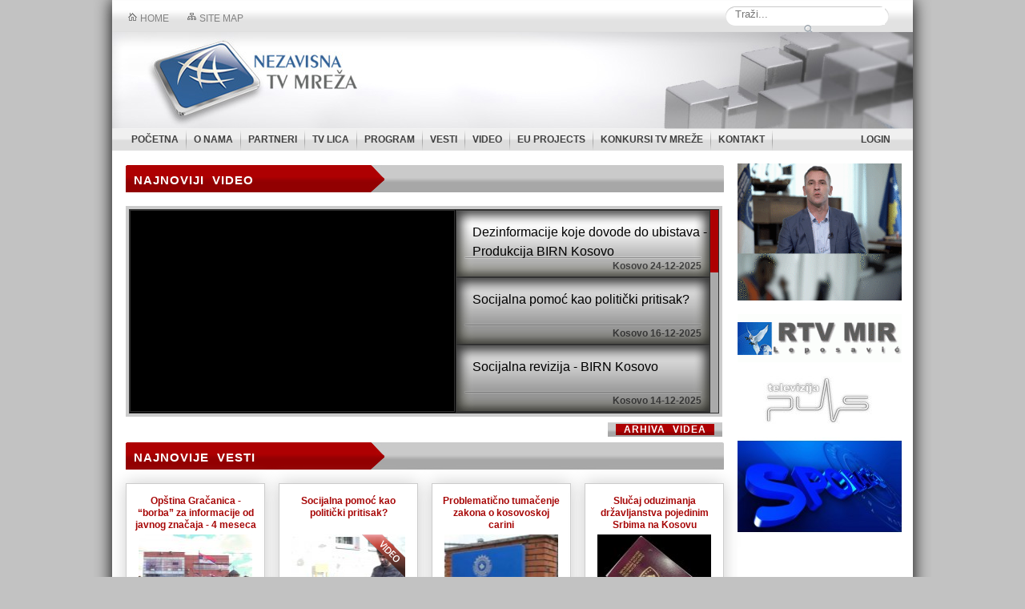

--- FILE ---
content_type: text/html; charset=UTF-8
request_url: https://tvmreza.tv/pocetna
body_size: 31687
content:
<!DOCTYPE html PUBLIC "-//W3C//DTD XHTML 1.0 Transitional//EN" "https://www.w3.org/TR/xhtml1/DTD/xhtml1-transitional.dtd">
<html xmlns="https://www.w3.org/1999/xhtml">
<head>
<meta https-equiv="Content-Type" content="text/html; charset=UTF-8" />
<title>TV Mreza  | POČETNA</title>
<meta name="description" content="Zvani&amp;#269;an sajt TV Mreze." />
<meta name="keywords" content="TV Mreza" />
<meta name="robots" content="index, follow" />


<!--[if lte IE 7]>
  <script type="text/javascript">
    window.location = "https://www.tvmreza.tv/IE.html";
  </script>
<![endif]-->  


<!-- <link rel="shortcut icon" href="favicon.ico"> -->

<!-- jQuery (required) -->
	<script src="https://tvmreza.tv/js/jquery.min.js"></script>
<!-- paginate-->
        <link rel="stylesheet" type="text/css" href="https://tvmreza.tv/js/paginate/css/style.css" media="screen"/>
<!-- end paginate -->

<!-- LIGHTBOX --> 

        <link rel="stylesheet" href="https://tvmreza.tv/css/colorbox.css" />
		<!--<script src="https://ajax.googleapis.com/ajax/libs/jquery/1.7.1/jquery.min.js"></script>-->
		<script src="https://tvmreza.tv/js/jquery.colorbox.js"></script>
        <script type="text/javascript">
			jQuery(document).ready(function($)
{
				//Examples of how to assign the ColorBox event to elements
				$(".group1").colorbox({rel:'group1'});
			});
		</script>

<link rel="stylesheet" href="https://tvmreza.tv/css/blueprint/stil.css" type="text/css" media="screen, projection">
<link rel="stylesheet" href="https://tvmreza.tv/css/blueprint/screen.css" type="text/css" media="screen, projection"> 
<!--[if lt IE 8]>
  <link rel="stylesheet" href="css/blueprint/ie.css" type="text/css" media="screen, projection"> 
  <![endif]-->
  
<link href="https://tvmreza.tv/css/css_menu.css" rel="stylesheet" type="text/css" />
<!--goog analytics -->
<!--goog analytics -->
<!--goog analytics -->
<!--goog analytics -->


<!-- DC Showcase Slider CSS -->

<link rel="stylesheet" href="/homeslider/showcase2.css" />

 

<!-- DC Javascript Library -->

<script type="text/javascript" src="/homeslider/jquery.min.js"></script> <!-- jQuery Library (do not call twice on same page) -->

 

<!-- DC Showcase Slider JS -->

<script type="text/javascript" src="/homeslider/jquery.aw-showcase.js"></script>

 

<!-- DC Showcase Slider Settings -->

<script type="text/javascript">



jQuery(document).ready(function($)

{

    $("#showcase").awShowcase(

    {

        content_width:          399, // width of slider

        content_height:         253, // height of slider

        fit_to_parent:          false,

        auto:                   false, // auto play slider on load

        interval:               3000, // interval between slides (3000 = 3 seconds)

        continuous:             true,

        loading:                true,

        tooltip_width:          200, // tooltip width

        tooltip_icon_width:     32,

        tooltip_icon_height:    32,

        tooltip_offsetx:        18,

        tooltip_offsety:        0,

        arrows:                 false, // show side left/right arrow buttons

        buttons:                true, // show pagination bullets below slider

        btn_numbers:            true, // make pagination bullets numbers instead (e.g. 1,2,3,4,5)

        keybord_keys:           false, // enable keyboard keys (left/right)

        mousetrace:             false, /* Trace x and y coordinates for the mouse */

        pauseonover:            true, // pause slide on hover

        stoponclick:            true,

        transition:             'vslide', /* hslide/vslide/fade */

        transition_delay:       300,

        transition_speed:       500,

        show_caption:           'onhover', /* onload/onhover/show */

        thumbnails:             true, // show thumbnails

        thumbnails_position:    'outside-last', /* outside-last/outside-first/inside-last/inside-first */

        thumbnails_direction:   'vertical', /* vertical/horizontal */

        thumbnails_slidex:      3, /* 0 = auto / 1 = slide one thumbnail / 2 = slide two thumbnails / etc. */

        dynamic_height:         false, /* For dynamic height to work in webkit you need to set the width and height of images in the source. Usually works to only set the dimension of the first slide in the showcase. */

        speed_change:           true, /* Set to true to prevent users from swithing more then one slide at once. */

        viewline:               false /* If set to true content_width, thumbnails, transition and dynamic_height will be disabled. As for dynamic height you need to set the width and height of images in the source. */

    });

});

 

</script>



<link href="https://tvmreza.tv/js/video-js.css" rel="stylesheet">

<script src="https://tvmreza.tv/js/video.js"></script> 













</head>


<body>
<script type="text/javascript">

  var _gaq = _gaq || [];
  _gaq.push(['_setAccount', 'UA-37752748-1']);
  _gaq.push(['_trackPageview']);

  (function() {
    var ga = document.createElement('script'); ga.type = 'text/javascript'; ga.async = true;
    ga.src = ('https:' == document.location.protocol ? 'https://ssl' : 'http://www') + '.google-analytics.com/ga.js';
    var s = document.getElementsByTagName('script')[0]; s.parentNode.insertBefore(ga, s);
  })();

</script>
<div class="Str">
  <div class="linijaH">
  <div class="HSM">
  	<a href="/"><img src="https://tvmreza.tv/images/assets/Home.png" width="12" height="12"> Home</a>
  	<a href="/mapa.php"><img src="http://tvmreza.tv/images/assets/SiteMap.png" width="12" height="12"> Site map</a> 
   </div>
  <!--HSM--> 
   
   <div class="pretraga">
        <table width="183" cellpadding="0px" cellspacing="0px" bgcolor="#FFFFFF">
        <tr>
            <td width="158" style="border-style:none;">
            <div style="background: none no-repeat left top; padding: 0px; height: 22px; width: 210;">
            <form action="https://tvmreza.tv/search.php" method="get" name="form">
              <input placeholder="Traži..." value="" name="q" type="text" size="22" maxlength="50" style="border:none;"/>
              <input type="submit" value="" style="border-style: none; background: url('http://tvmreza.tv/images/assets/Lupa.png') no-repeat; width: 14px; height: 22px;">
            </form> 
            </div>
            </td>
        </tr>
        </table>
   </div>
  </div> <!--Vrh-->
  <div class="Header">
  <!-- menu -->
<div class="Glavni Meni">
<ul><li class="btn2_1"><a href="https://tvmreza.tv/pocetna" title="POČETNA" >POČETNA<!--[if gte IE 7]><!--></a><!--<![endif]-->
<!--[if lte IE 6]><table><tr><td><![endif]--><ul></ul><!--[if lte IE 6]></td></tr></table></a><![endif]--></li><li class="btn2_2"><a href="#" title="O NAMA" >O NAMA<!--[if gte IE 7]><!--></a><!--<![endif]-->
<!--[if lte IE 6]><table><tr><td><![endif]--><ul><li><a href="https://tvmreza.tv/strana/o_nama/partnerstvo" title="Partnerstvo">Partnerstvo</a></li><li><a href="https://tvmreza.tv/strana/o_nama/vizija_i_misija" title="Vizija i misija">Vizija i misija</a></li><li><a href="https://tvmreza.tv/strana/o_nama/pokrivenost" title="Pokrivenost">Pokrivenost</a></li></ul><!--[if lte IE 6]></td></tr></table></a><![endif]--></li><li class="btn2_3"><a href="#" title="PARTNERI" >PARTNERI<!--[if gte IE 7]><!--></a><!--<![endif]-->
<!--[if lte IE 6]><table><tr><td><![endif]--><ul><li><a href="https://tvmreza.tv/strana/partneri/tv_mir" title="TV Mir">TV Mir</a></li><li><a href="https://tvmreza.tv/strana/partneri/tv_most" title="TV Most">TV Most</a></li><li><a href="https://tvmreza.tv/strana/partneri/tv_puls" title="TV Puls">TV Puls</a></li><li><a href="https://tvmreza.tv/strana/partneri/tv_herc" title="TV Herc">TV Herc</a></li><li><a href="https://tvmreza.tv/strana/partneri/new_press_production" title="New Press Production">New Press Production</a></li></ul><!--[if lte IE 6]></td></tr></table></a><![endif]--></li><li class="btn2_4"><a href="https://tvmreza.tv/strana/tv_lica" title="TV LICA" >TV LICA<!--[if gte IE 7]><!--></a><!--<![endif]-->
<!--[if lte IE 6]><table><tr><td><![endif]--><ul></ul><!--[if lte IE 6]></td></tr></table></a><![endif]--></li><li class="btn2_5"><a href="#" title="PROGRAM" >PROGRAM<!--[if gte IE 7]><!--></a><!--<![endif]-->
<!--[if lte IE 6]><table><tr><td><![endif]--><ul><li><a href="https://tvmreza.tv/strana/program/tv_mreza_promo_film" title="TV Mreža promo film">TV Mreža promo film</a></li><li><a href="https://tvmreza.tv/strana/program/kosnet_info" title="KoSNet INFO">KoSNet INFO</a></li><li><a href="https://tvmreza.tv/strana/program/slobodno_srpski_talk_show" title="Slobodno srpski Talk Show">Slobodno srpski Talk Show</a></li><li><a href="https://tvmreza.tv/strana/program/agrar" title="Agrar">Agrar</a></li><li><a href="https://tvmreza.tv/strana/program/koreni" title="Koreni">Koreni</a></li></ul><!--[if lte IE 6]></td></tr></table></a><![endif]--></li><li class="btn2_6"><a href="https://tvmreza.tv/strana/vesti" title="VESTI" >VESTI<!--[if gte IE 7]><!--></a><!--<![endif]-->
<!--[if lte IE 6]><table><tr><td><![endif]--><ul></ul><!--[if lte IE 6]></td></tr></table></a><![endif]--></li><li class="btn2_7"><a href="https://tvmreza.tv/strana/video" title="VIDEO" >VIDEO<!--[if gte IE 7]><!--></a><!--<![endif]-->
<!--[if lte IE 6]><table><tr><td><![endif]--><ul></ul><!--[if lte IE 6]></td></tr></table></a><![endif]--></li><li class="btn2_8"><a href="https://tvmreza.tv/strana/eu_projects" title="EU PROJECTS" >EU PROJECTS<!--[if gte IE 7]><!--></a><!--<![endif]-->
<!--[if lte IE 6]><table><tr><td><![endif]--><ul></ul><!--[if lte IE 6]></td></tr></table></a><![endif]--></li><li class="btn2_9"><a href="https://tvmreza.tv/strana/konkursi_tv_mreze" title="KONKURSI TV MREŽE" >KONKURSI TV MREŽE<!--[if gte IE 7]><!--></a><!--<![endif]-->
<!--[if lte IE 6]><table><tr><td><![endif]--><ul></ul><!--[if lte IE 6]></td></tr></table></a><![endif]--></li><li class="btn2_10"><a href="#" title="KONTAKT" >KONTAKT<!--[if gte IE 7]><!--></a><!--<![endif]-->
<!--[if lte IE 6]><table><tr><td><![endif]--><ul><li><a href="https://tvmreza.tv/strana/kontakt/tv_mreza" title="TV Mreža">TV Mreža</a></li><li><a href="https://tvmreza.tv/strana/kontakt/tv_mir" title="TV Mir">TV Mir</a></li><li><a href="https://tvmreza.tv/strana/kontakt/tv_most" title="TV Most">TV Most</a></li><li><a href="https://tvmreza.tv/strana/kontakt/tv_puls" title="TV Puls">TV Puls</a></li><li><a href="https://tvmreza.tv/strana/kontakt/tv_herc" title="TV Herc">TV Herc</a></li><li><a href="https://tvmreza.tv/strana/kontakt/new_press_production" title="New Press Production">New Press Production</a></li></ul><!--[if lte IE 6]></td></tr></table></a><![endif]--></li><li style="float:right;background:none" class="btn2_9"><a href="https://www.tvmreza.tv/psend/" title="LOGIN">LOGIN<!--[if gte IE 7]><!--></a><!--<![endif]--><!--[if lte IE 6]><table><tr><td><![endif]--><ul></ul><!--[if lte IE 6]></td></tr></table></a><![endif]--></li></div>
<!-- end menu -->
  </div>  <!--KRAJ HEADER--> <!--Header-->
  
   <div class="sredina">
  
    <div class="levo">
	  <div class="naslov">NAJNOVIJI VIDEO</div> <!--naslov*-->
          
		  <div class="NajnovijiVideo">		<link rel="stylesheet" type="text/css" media="all" href="../js/scroll/demoStyles.css" />
		<link rel="stylesheet" type="text/css" media="all" href="../js/scroll/jScrollPane.css" />
		<script type="text/javascript" src="../js/scroll/jquery-1.2.6.min.js"></script>
		<script type="text/javascript" src="../js/scroll/jquery.mousewheel.js"></script>
		<script type="text/javascript" src="../js/scroll/jScrollPane.js"></script>
		<script type="text/javascript">
			
			$(function()
			{
				// this initialises the demo scollpanes on the page.
				$('#pane1').jScrollPane();
			});
			
		</script>
<div style="background-color: #ccc; padding: 4px"><div id="showcase" class="showcase">
        <div class="showcase-slide">
            <div class="showcase-content" style="border: solid 1px #313131"><iframe frameborder="0" title="Najnovije vesti TV Mreža" type="text/html" height="250" width="400" src="https://www.youtube.com/embed/nj5qC7BJYmg?&rel=0&theme=light&showinfo=0&wmode=transparent&modestbranding=1&hd=1&autohide=1&origin=https://tvmreza.com"></iframe>
            </div>
 
            <div class="showcase-thumbnail">
                <img src="homeslider/btn.png">
                <div class="showcase-thumbnail-caption">Dezinformacije koje dovode do ubistava - Produkcija BIRN Kosovo</div>
				<div class="showcase-thumbnail-caption2">Kosovo 24-12-2025</div>
                <div class="showcase-thumbnail-cover"></div>
            </div>
        </div> 
		
        <div class="showcase-slide">
            <div class="showcase-content" style="border: solid 1px #313131"><iframe frameborder="0" title="Najnovije vesti TV Mreža" type="text/html" height="250" width="400" src="https://www.youtube.com/embed/23pao76BUZk?&rel=0&theme=light&showinfo=0&wmode=transparent&modestbranding=1&hd=1&autohide=1&origin=https://tvmreza.com"></iframe>
            </div>
 
            <div class="showcase-thumbnail">
                <img src="homeslider/btn.png">
                <div class="showcase-thumbnail-caption">Socijalna pomoć kao politički pritisak?</div>
				<div class="showcase-thumbnail-caption2">Kosovo 16-12-2025</div>
                <div class="showcase-thumbnail-cover"></div>
            </div>
        </div> 
		
        <div class="showcase-slide">
            <div class="showcase-content" style="border: solid 1px #313131"><iframe frameborder="0" title="Najnovije vesti TV Mreža" type="text/html" height="250" width="400" src="https://www.youtube.com/embed/2VzwQy0U4Tw?&rel=0&theme=light&showinfo=0&wmode=transparent&modestbranding=1&hd=1&autohide=1&origin=https://tvmreza.com"></iframe>
            </div>
 
            <div class="showcase-thumbnail">
                <img src="homeslider/btn.png">
                <div class="showcase-thumbnail-caption">Socijalna revizija - BIRN Kosovo</div>
				<div class="showcase-thumbnail-caption2">Kosovo 14-12-2025</div>
                <div class="showcase-thumbnail-cover"></div>
            </div>
        </div> 
		
        <div class="showcase-slide">
            <div class="showcase-content" style="border: solid 1px #313131"><iframe frameborder="0" title="Najnovije vesti TV Mreža" type="text/html" height="250" width="400" src="https://www.youtube.com/embed/e7GVZuD6pqY?&rel=0&theme=light&showinfo=0&wmode=transparent&modestbranding=1&hd=1&autohide=1&origin=https://tvmreza.com"></iframe>
            </div>
 
            <div class="showcase-thumbnail">
                <img src="homeslider/btn.png">
                <div class="showcase-thumbnail-caption">Dezinformacije i izbori - BIRN KallxoPernime</div>
				<div class="showcase-thumbnail-caption2">Kosovo 30-11-2025</div>
                <div class="showcase-thumbnail-cover"></div>
            </div>
        </div> 
		
        <div class="showcase-slide">
            <div class="showcase-content" style="border: solid 1px #313131"><iframe frameborder="0" title="Najnovije vesti TV Mreža" type="text/html" height="250" width="400" src="https://www.youtube.com/embed/Mypjg8Uobvs?&rel=0&theme=light&showinfo=0&wmode=transparent&modestbranding=1&hd=1&autohide=1&origin=https://tvmreza.com"></iframe>
            </div>
 
            <div class="showcase-thumbnail">
                <img src="homeslider/btn.png">
                <div class="showcase-thumbnail-caption">Slabljenje kosovske ekonomije dezinformacijama</div>
				<div class="showcase-thumbnail-caption2">Kosovo 17-11-2025</div>
                <div class="showcase-thumbnail-cover"></div>
            </div>
        </div> 
		
        <div class="showcase-slide">
            <div class="showcase-content" style="border: solid 1px #313131"><iframe frameborder="0" title="Najnovije vesti TV Mreža" type="text/html" height="250" width="400" src="https://www.youtube.com/embed/EBc7qG-4GdU?&rel=0&theme=light&showinfo=0&wmode=transparent&modestbranding=1&hd=1&autohide=1&origin=https://tvmreza.com"></iframe>
            </div>
 
            <div class="showcase-thumbnail">
                <img src="homeslider/btn.png">
                <div class="showcase-thumbnail-caption">Vodovod u Gračanici - Milioni utrošeni, nula odgovornosti</div>
				<div class="showcase-thumbnail-caption2">Kosovo 29-09-2025</div>
                <div class="showcase-thumbnail-cover"></div>
            </div>
        </div> 
		
        <div class="showcase-slide">
            <div class="showcase-content" style="border: solid 1px #313131"><iframe frameborder="0" title="Najnovije vesti TV Mreža" type="text/html" height="250" width="400" src="https://www.youtube.com/embed/PtLcRtzQYMg?&rel=0&theme=light&showinfo=0&wmode=transparent&modestbranding=1&hd=1&autohide=1&origin=https://tvmreza.com"></iframe>
            </div>
 
            <div class="showcase-thumbnail">
                <img src="homeslider/btn.png">
                <div class="showcase-thumbnail-caption">Pet miliona evra lezi u zemlji</div>
				<div class="showcase-thumbnail-caption2">Kosovo 27-06-2025</div>
                <div class="showcase-thumbnail-cover"></div>
            </div>
        </div> 
		
        <div class="showcase-slide">
            <div class="showcase-content" style="border: solid 1px #313131"><iframe frameborder="0" title="Najnovije vesti TV Mreža" type="text/html" height="250" width="400" src="https://www.youtube.com/embed/EHSfLW4w5qQ?&rel=0&theme=light&showinfo=0&wmode=transparent&modestbranding=1&hd=1&autohide=1&origin=https://tvmreza.com"></iframe>
            </div>
 
            <div class="showcase-thumbnail">
                <img src="homeslider/btn.png">
                <div class="showcase-thumbnail-caption">Nepostovanje zakona o upotrebi jezika u kosovskim institucijama</div>
				<div class="showcase-thumbnail-caption2">Kosovo 13-06-2025</div>
                <div class="showcase-thumbnail-cover"></div>
            </div>
        </div> 
		
        <div class="showcase-slide">
            <div class="showcase-content" style="border: solid 1px #313131"><iframe frameborder="0" title="Najnovije vesti TV Mreža" type="text/html" height="250" width="400" src="https://www.youtube.com/embed/wyHDt357n8o?&rel=0&theme=light&showinfo=0&wmode=transparent&modestbranding=1&hd=1&autohide=1&origin=https://tvmreza.com"></iframe>
            </div>
 
            <div class="showcase-thumbnail">
                <img src="homeslider/btn.png">
                <div class="showcase-thumbnail-caption">Od prijave do zaštite: Koliko je sistem (ne)dostupan ženama koje trpe nasilje?</div>
				<div class="showcase-thumbnail-caption2">Kosovo 13-06-2025</div>
                <div class="showcase-thumbnail-cover"></div>
            </div>
        </div> 
		
        <div class="showcase-slide">
            <div class="showcase-content" style="border: solid 1px #313131"><iframe frameborder="0" title="Najnovije vesti TV Mreža" type="text/html" height="250" width="400" src="https://www.youtube.com/embed/RDlt0NKESY4?&rel=0&theme=light&showinfo=0&wmode=transparent&modestbranding=1&hd=1&autohide=1&origin=https://tvmreza.com"></iframe>
            </div>
 
            <div class="showcase-thumbnail">
                <img src="homeslider/btn.png">
                <div class="showcase-thumbnail-caption">Produkcija BIRN: Socijalna revizija</div>
				<div class="showcase-thumbnail-caption2">Kosovo 18-12-2024</div>
                <div class="showcase-thumbnail-cover"></div>
            </div>
        </div> 
		</div> </div><!-- DC Showcase Slider End -->
<div class="tsc_clear"></div> <!-- line break/clear line --><div class="arhiva"><div class="arhivaU"><a href="strana/video">Arhiva videa</a></div></div></div>            
<div class="naslov" style="margin-top:18px">NAJNOVIJE VESTI</div> <!--naslov*-->
      <!--Vesti-->  
<div class="vest"><div ><h3><a href="https://tvmreza.tv/vesti/opstina_gracanica___“borba”_za_informacije_od_javnog_znacaja___4_meseca/1914">Opština Gračanica - “borba” za informacije od javnog značaja - 4 meseca</a></h3><a href="https://tvmreza.tv/vesti/opstina_gracanica___“borba”_za_informacije_od_javnog_znacaja___4_meseca/1914"><img src="https://tvmreza.tv/images/vesti/thumb_foto_vest__1766753433.jpg" /></a><p>Opština Gračanica više od četiri meseca nije omogućila pristup rešenjima Građevinske inspekcije o rušenju ...</p></div><div style="background: #ae0002;;  width:166px; padding:3px; text-align:center;"  class="link"><a style="color:white" href="https://tvmreza.tv/vesti/opstina_gracanica___“borba”_za_informacije_od_javnog_znacaja___4_meseca/1914">Opširnije...</a></div></div><div class="vest"><div ><h3><a href="https://tvmreza.tv/vesti/socijalna_pomoc_kao_politicki_pritisak/1913">Socijalna pomoć kao politički pritisak?</a></h3><a href="https://tvmreza.tv/vesti/socijalna_pomoc_kao_politicki_pritisak/1913"><div style="margin-bottom: -64px; position: relative;float:right;"><img style="width:54px; height:53px;" src="https://tvmreza.tv/images/assets/vid_flag.png" width="54" height="53"></div><img src="https://tvmreza.tv/images/vesti/thumb_foto_vest__1765888219.jpg" /></a><p>Aleksandru Milenkoviću iz sela Sušiće, u opštini Štrpce, Centar za socijalni rad Štrpce, Prizren i Gora ...</p></div><div style="background: #ae0002;;  width:166px; padding:3px; text-align:center;"  class="link"><a style="color:white" href="https://tvmreza.tv/vesti/socijalna_pomoc_kao_politicki_pritisak/1913">Opširnije...</a></div></div><div class="vest"><div ><h3><a href="https://tvmreza.tv/vesti/problematicno_tumacenje_zakona_o_kosovoskoj_carini/1912">Problematično tumačenje zakona o kosovoskoj carini</a></h3><a href="https://tvmreza.tv/vesti/problematicno_tumacenje_zakona_o_kosovoskoj_carini/1912"><img src="https://tvmreza.tv/images/vesti/thumb_foto_vest__1764446245.jpg" /></a><p>Da li je Vladici Ćirkoviću pre dva meseca oduzet automobil mimo zakona? Carina bez odgovora
...</p></div><div style="background: #ae0002;;  width:166px; padding:3px; text-align:center;"  class="link"><a style="color:white" href="https://tvmreza.tv/vesti/problematicno_tumacenje_zakona_o_kosovoskoj_carini/1912">Opširnije...</a></div></div><div class="vest" style="margin-right: 0px;"><div ><h3><a href="https://tvmreza.tv/vesti/slucaj_oduzimanja_drzavljanstva_pojedinim_srbima_na_kosovu/1911">Slučaj oduzimanja državljanstva pojedinim Srbima na Kosovu</a></h3><a href="https://tvmreza.tv/vesti/slucaj_oduzimanja_drzavljanstva_pojedinim_srbima_na_kosovu/1911"><img src="https://tvmreza.tv/images/vesti/thumb_foto_vest__1751037883.jpg" /></a><p>Nedavno oduzimanje kosovskog državljanstva građanima srpske nacionalnosti otvorilo je brojna pravna pitanja i izazvalo različita tumačenja ...</p></div><div style="background: #ae0002;;  width:166px; padding:3px; text-align:center;"  class="link"><a style="color:white" href="https://tvmreza.tv/vesti/slucaj_oduzimanja_drzavljanstva_pojedinim_srbima_na_kosovu/1911">Opširnije...</a></div></div><div class="vest"><div ><h3><a href="https://tvmreza.tv/vesti/heroji_naseg_doba:_stagnacija_i_pogorsanje_zivota_roma_i_goranaca_na_kosovu/1909">Heroji našeg doba: Stagnacija i pogoršanje života Roma i Goranaca na Kosovu</a></h3><a href="https://tvmreza.tv/vesti/heroji_naseg_doba:_stagnacija_i_pogorsanje_zivota_roma_i_goranaca_na_kosovu/1909"><img src="https://tvmreza.tv/images/vesti/thumb_foto_vest__1723019741.jpg" /></a><p>Problemi sa kojima se suočavaju Romi i Goranci na Kosovu ostaju nepromenjeni iz godine u godinu, a u nekim slučajevima situacija ...</p></div><div style="background: #ae0002;;  width:166px; padding:3px; text-align:center;"  class="link"><a style="color:white" href="https://tvmreza.tv/vesti/heroji_naseg_doba:_stagnacija_i_pogorsanje_zivota_roma_i_goranaca_na_kosovu/1909">Opširnije...</a></div></div><div class="vest"><div ><h3><a href="https://tvmreza.tv/vesti/heroji_naseg_doba:_krsenje_ljudskih_prava_na_severu_kosova_/1910">Heroji našeg doba: Kršenje ljudskih prava na severu Kosova </a></h3><a href="https://tvmreza.tv/vesti/heroji_naseg_doba:_krsenje_ljudskih_prava_na_severu_kosova_/1910"><img src="https://tvmreza.tv/images/vesti/thumb_foto_vest__1723020231.jpg" /></a><p>Kršenje ljudskih prava na severu Kosova je u porastu, pokazuju rezultati istraživanja koje je sprovela nevladina organizacija Aktiv ...</p></div><div style="background: #ae0002;;  width:166px; padding:3px; text-align:center;"  class="link"><a style="color:white" href="https://tvmreza.tv/vesti/heroji_naseg_doba:_krsenje_ljudskih_prava_na_severu_kosova_/1910">Opširnije...</a></div></div><div class="vest"><div ><h3><a href="https://tvmreza.tv/vesti/heroji_naseg_doba:_izazovi_influensera_na_kosovu/1908">Heroji našeg doba: Izazovi influensera na Kosovu</a></h3><a href="https://tvmreza.tv/vesti/heroji_naseg_doba:_izazovi_influensera_na_kosovu/1908"><img src="https://tvmreza.tv/images/vesti/thumb_foto_vest__1719825737.jpg" /></a><p>Influenseri i jutjuberi na Kosovu suočavaju se sa brojnim izazovima koji ih sprečavaju da razvijaju svoje karijere...</p></div><div style="background: #ae0002;;  width:166px; padding:3px; text-align:center;"  class="link"><a style="color:white" href="https://tvmreza.tv/vesti/heroji_naseg_doba:_izazovi_influensera_na_kosovu/1908">Opširnije...</a></div></div><div class="vest" style="margin-right: 0px;"><div ><h3><a href="https://tvmreza.tv/vesti/slobodno_srpski_sa_miodragom_milicevicem/1907">Slobodno srpski sa Miodragom Milićevićem</a></h3><a href="https://tvmreza.tv/vesti/slobodno_srpski_sa_miodragom_milicevicem/1907"><img src="https://tvmreza.tv/images/vesti/thumb_foto_vest__1719825593.jpg" /></a><p>Izvršni direktor NVO Aktiv sa sedištem u Severnoj Mitrovici Miodrag Milićević, rekao je u emisiji Slobodno srpski ...</p></div><div style="background: #ae0002;;  width:166px; padding:3px; text-align:center;"  class="link"><a style="color:white" href="https://tvmreza.tv/vesti/slobodno_srpski_sa_miodragom_milicevicem/1907">Opširnije...</a></div></div><div style="float:left;margin-top:-14px;margin-bottom:24px;width:100%"><div class="arhiva"><div class="arhivaU"><a href="strana/vesti">ARHIVA VESTI</a></div></div></div><!--Vesti Kraj-->  

		
<div class="naslov" style="margin-top:0px;" >PROGRAM TV MREŽE</div> <!--naslov*-->
	  
<div class="Program TV Mreze">
     	
         <p>

	
	 <a href="https://www.tvmreza.tv/strana/program/agrar"><img src="https://www.tvmreza.tv/images/assets/agrar.jpg"  alt="Agrar" /></a>
         <a href="https://www.tvmreza.tv/strana/program/slobodno_srpski_talk_show""><img src="https://www.tvmreza.tv/images/assets/slobodno_srpski.jpg"  alt="Slobodno Srpski" /></a>
         <a href="https://www.tvmreza.tv/strana/program/tv_mreza_promo_film""><img src="https://www.tvmreza.tv/images/assets/tvmreza.jpg"  alt="Nezavisna TV Mreža" /></a>
         <a href="https://www.tvmreza.tv/strana/program/kosnet_info""><img src="https://www.tvmreza.tv/images/assets/kosnet_info.jpg" alt="Kosnet Info" /></a>
         <a href="https://www.tvmreza.tv/strana/program/koreni""><img src="https://www.tvmreza.tv/images/assets/koreni.jpg"  alt="Koreni" /></a> 
	</p>

         
 </div> <!--Program*-->
</div> <!--Kraj Levo-->
    
﻿<div class="desno">
<p><a href="https://www.youtube.com/watch?v=Px1dqtQLAa0&feature=youtu.be" target="_blank"><img src="https://tvmreza.tv/images/300x250.gif" width="205px"></a></p><p><a href="http://www.rtvmir.com/" target="_blank"><img src="https://tvmreza.tv/images/baner/baner_852logo_rtv_mir_1589834569.gif"></a></p><p><a href="http://www.rtvpuls.com/pocetna" target="_blank"><img src="https://tvmreza.tv/images/baner/baner_rtv_puls_baner_za_tv_mrezu_1366360027.jpg"></a></p><p><a href="http://www.tvmreza.tv/strana/sporazoom/" target="_blank"><img src="https://tvmreza.tv/images/baner/baner_sporazoom_1670510563.jpg"></a></p><p><a href="http://www.tvmreza.tv/strana/eu_projects" target="_blank"><img src="https://tvmreza.tv/images/baner/baner_en_funded_by_the_eu_pos__1752137161.png"></a></p>	<div  class="Box2">
	<iframe style="border: none; overflow: hidden; width: 200px; height: 286px;" src="https://www.facebook.com/plugins/likebox.php?href=http%3A%2F%2Fwww.facebook.com%2FNezavisnaTvMreza&amp;width=202&amp;height=285&amp;colorscheme=light&amp;show_faces=true&amp;border_color&amp;stream=false&amp;header=false" frameborder="0" scrolling="no"></iframe>
	<div class="DrustveneMreze">
         	<a href="https://www.facebook.com/NezavisnaTvMreza" target="_blank"><img src="https://tvmreza.tv/images/assets/facebook.png" style="margin-left: 7px;"></a>
            <a href="https://twitter.com/NezavisnaTVMrea" target="_blank"><img src="https://tvmreza.tv/images/assets/twitter_alt.png" ></a>
            <a href="https://www.youtube.com/user/nezavisnatvmreza" target="_blank"><img src="https://tvmreza.tv/images/assets/youtube_alt.png" >
			
             <a href="https://tvmreza.tv/rss/my_rss.php"><img src="https://tvmreza.tv/images/assets/rss.png" ></a>

          </div>     
          </div>	 <!--Kraj Box2---Facebook*--promeni ovo -->

			<div class="Box2" style="height: 80px; padding:0;  width:200px;">
			<a href="https://www.weather2umbrella.com/sr/vremenska-prognoza-leposavic/eta2/1/1930549/0/3h" target="_blank"><img src="https://tvmreza.tv/images/assets/prog.jpg" width="195" height="75"></a>
	</div>  <!--Prognoza-->
	<p><a href="#" target="_blank"><img src="https://tvmreza.tv/images/baner/baner_baner_tv_logo_1358330644_1584528115.jpg"></a></p>





</div><!--Kraj Desno--->
</div><!--Kraj SREdina--->
</div><!-- Kraj str -->

﻿<div class="footer">
<table border="0"  cellspacing="0" cellpadding="10" width="1000px" >
  <tr>
    <td align="center"><a href="https://www.rtvpuls.com" target="_blank"><img src="https://tvmreza.tv/images/assets/Baneri/Puls.png" width="73" height="38" alt="Puls" ></a></td>
    <td align="center"><a href="https://www.tvmost.com" target="_blank"><img src="https://tvmreza.tv/images/assets/Baneri/Most.png" width="84" height="31" alt="Most" ></a></td>
    <td align="center"><a href="https://www.rtvmir.com" target="_blank"><img src="https://tvmreza.tv/images/assets/Baneri/RTV Mir.png" width="71" height="84"></a></td>
    <td align="center"><a href="https://www.slobodnosrpski.com" target="_blank"><img src="https://tvmreza.tv/images/assets/Baneri/Slobodno Srpski.png" width="116" height="34" alt="Slobodno Srpski"></a></td>
    <td align="center"><a href="https://www.medijacentar.info" target="_blank"><img src="https://tvmreza.tv/images/assets/Baneri/Media Centar.png" width="137" height="55" alt="Media Centar"></a></td>
  </tr>
  <tr>
    <td align="center"><a href="https://www.kosmainfo.net" target="_blank"><img src="https://tvmreza.tv/images/assets/Baneri/KOSMA.png" width="73" height="28" alt="KOSMA"></a></td>
    <td align="center"><a href="https://www.radiokim.net" target="_blank"><img src="https://tvmreza.tv/images/assets/Baneri/kim.png" width="84" height="28" alt="KIM Radio"></a></td>
    <td align="center"><a href="https://www.radiokontaktplus.org" target="_blank"><img src="https://tvmreza.tv/images/assets/Baneri/Kontakt Plus.png" width="137" height="24" alt="Radio Kontakt Plus"></a></td>
    <td align="center"><a href="https://www.radioklokot.com" target="_blank"><img src="https://tvmreza.tv/images/assets/Baneri/Radio Klokot.png" width="139" height="27" alt="Radio Klokot"></a></td>
    <td align="center"><a href="https://www.newpressproduction.com/" target="_blank"><img src="https://tvmreza.tv/images/assets/Baneri/nppb.png" width="135" height="55" alt="NEW Press produkcija"></a></td>
  </tr>
</table>
<div class="Copyright">
  <p>Copyright©  2024 </p>
  <p>TV Mreza Sva prava zadržana </p>
</div>
</div>
 </body>
</html>

--- FILE ---
content_type: text/css
request_url: https://tvmreza.tv/css/colorbox.css
body_size: 2254
content:
/*

    ColorBox Core Style:

    The following CSS is consistent between example themes and should not be altered.

*/

#colorbox, #cboxOverlay, #cboxWrapper{position:absolute; top:0; left:0; z-index:9999; overflow:hidden;}

#cboxOverlay{position:fixed; width:100%; height:100%;}

#cboxMiddleLeft, #cboxBottomLeft{clear:left;}

#cboxContent{position:relative;}

#cboxLoadedContent{overflow:auto;}

#cboxTitle{margin:0;}

#cboxLoadingOverlay, #cboxLoadingGraphic{position:absolute; top:0; left:0; width:100%; height:100%;}

#cboxPrevious, #cboxNext, #cboxClose, #cboxSlideshow{cursor:pointer;}

.cboxPhoto{float:left; margin:auto; border:0; display:block;}

.cboxIframe{width:100%; height:100%; display:block; border:0;}



/* 

    User Style:

    Change the following styles to modify the appearance of ColorBox.  They are

    ordered & tabbed in a way that represents the nesting of the generated HTML.

*/

#cboxOverlay{background:#000;}

#colorbox{}

    #cboxContent{margin-top:20px;}

        .cboxIframe{background:#fff;}

        #cboxError{padding:50px; border:1px solid #ccc;}

        #cboxLoadedContent{border:5px solid #000; background:#fff;}

        #cboxTitle{font-size: 12px; font-family: 'Oxygen', sans-serif; position:absolute; top:-20px; left:0; color:#ccc;}

        #cboxCurrent{font-size: 12px; font-family: 'Oxygen', sans-serif; position:absolute; top:-20px; right:0px; color:#ccc;}

        #cboxSlideshow{position:absolute; top:-20px; right:90px; color:#fff;}

        #cboxPrevious{position:absolute; top:50%; left:5px; margin-top:-32px; background:url(../images/controls.png) no-repeat top left; width:28px; height:65px; text-indent:-9999px;}

        #cboxPrevious:hover{background-position:bottom left;}

        #cboxNext{position:absolute; top:50%; right:0px; margin-top:-32px; background:url(../images/controls.png) no-repeat top right; width:28px; height:65px; text-indent:-9999px;}

        #cboxNext:hover{background-position:bottom right;}

        #cboxLoadingOverlay{background:#000;}

        #cboxLoadingGraphic{background:url(../images/loading.gif) no-repeat center center;}

        #cboxClose{position:absolute; top:5px; right:5px; display:block; background:url(../images/controls.png) no-repeat top center; width:38px; height:19px; text-indent:-9999px;}

        #cboxClose:hover{background-position:bottom center;}

--- FILE ---
content_type: text/css
request_url: https://tvmreza.tv/css/blueprint/stil.css
body_size: 12546
content:
@charset "utf-8";

.linijaH {
	float: left;
	height: 40px;
	background-image: url(../../images/assets/iheader.jpg);
	background-repeat: repeat-x;
	width: 100%;
}
.linijaH .HSM  {
	float: left;
	padding-top: 14px;
	padding-bottom: 14px;
}

.linijaH .HSM a {
	text-decoration: none;
	color: #838383;
	text-transform: uppercase;
	padding-left: 20px;
}
.linijaH .HSM a:hover {
	color: #333;

}
.linijaH .pretraga  {
	float: right;
	padding-top: 1px;
	background-image: url(../../images/assets/pretraga.png);
	background-repeat: no-repeat;
	padding-left: 10px;
	margin-top: 8px;
	margin-right: 20px;
	display: block;
	width: 204px;
	height: 24px;
}
.Str {
	background-color: #FFF;
	width: 1000px;
	margin-top: 0px;
	margin-right: auto;
	margin-bottom: 0px;
	margin-left: auto;
	display: block;
	overflow: hidden;
	box-shadow: 0px 0px 20px 0.1px #000;
}


.Header {
	height: 147px;
	width: 100%;
	float: left;
	background-image: url(../../images/assets/Header.jpg);
	background-repeat: no-repeat;
}

/********************************************************/
/*                      Glavni meni                     */
/********************************************************/

.Header .Glavni.Meni {
	height: 28px;
	float: left;
	height: 28px;
	width: 100%;
	margin-top: 120px;
	margin-left: 0px;
	padding: 0;
	background-image: url(../../images/assets/gMenuP.png);
	/*border-bottom: thin solid black;
    border-top: thin solid black;*/
    display: block;
}


.Header .Glavni.Meni li {
	display: block;
	float: left;
	list-style-type: none;
	padding-top: 5px;
	padding-bottom: 5px;
	background-repeat: no-repeat;
	background-position: right center;
	background-image: url(../../images/assets/sp.png);
}

.Header .Glavni.Meni li:hover {
	background-repeat: repeat-x;
	background-position: right center;
	background-image: url(../../images/assets/gMenuPhover.png);
	
}
.Header .Glavni.Meni li: a:active {
	background-repeat: repeat-x;
	background-position: right center;
	background-image: url(../../images/assets/gMenuPhover.png);
	color: blue;
	
}

.Header .Glavni.Meni li a {
	padding-left: 10px;
	padding-right: 10px;
	padding-top: 5px;
	padding-bottom: 5px;
	text-decoration: none;
	color: #404040;
	margin-left: -1px;
	font-weight:bold;
}
.Header .Glavni.Meni li:hover a {
	
	position: relative;
	color:#FFF;

}
/***************************/
.Header .Glavni.Meni li ul {
    display: none;
    padding: 0;
    position: absolute;
    top: 187px;
    width: auto;
    z-index: 99999;
}
.Header .Glavni.Meni li:hover ul
{
	 display: block;
	 position: absolute;
	 margin: 0px; //****margine za celokupni padajući meni***//
	 padding: 0px;
}
.Header .Glavni.Meni li:hover li
{
	float: none;
	list-style: none;
	margin: 0px;
	padding: 0px 15px 0px 5px;


	
//****Padding !!!****//
	
	background-image: none;
	background-color: rgba(51,51,51,0.8); /****boja padajućeg menija****/
	color: rgba(51, 51, 51, 0.8); 
	filter: alpha(opacity=80);/*** za IE 7 ***/
	-ms-filter: "progid:DXImageTransform.Microsoft.Alpha(Opacity=80)";/*** za IE 8***/
	background-position: -10px;
	border: thin solid #A7A7A7;
}
.Header .Glavni.Meni li:hover li //****Padajuci preko mišem***//
{
	
	border-top:1px solid #000000;
	background-color:#666
}


.Header .Glavni.Meni li:hover li a
{
	

	display: block;
	width: 170px;
}
.Header .Glavni.Meni li li a:hover
{
	color: #F3F3F3;
}
/********************************************************/
/*                  Kraj Glavni meni                    */
/********************************************************/

.arhiva {
    color: red;
    float: right;
    font-family: Arial,Helvetica,sans-serif;
    font-size: 12px;
    font-weight: bold;
    letter-spacing: 1px;
    margin-bottom: -11px;
    padding-top: 7px;
    text-align: right;
    text-transform: uppercase;
    width: 342px;
    word-spacing: 5px;
}
.arhivaU {
	background-image:url("../../images/assets/dugmepoz.jpg");
	float:right;
	padding:0; margin:0;
	background-repeat:repeat-x;
	}
.arhiva a{
    color: white;
	background-image:url("../../images/assets/dugme.jpg");
	padding: 0 10px 0 10px;
	margin: 0 10px 0 10px;
}

.arhiva a:hover{
    color: red;
}
.dugmePV {
	background-image:url("../../images/assets/dugmepoz.jpg");
	float:right;
	padding:0; margin:0;
	background-repeat:repeat-x;
	}
.dugmePV a{
    color: white;
	background-image:url("../../images/assets/dugme.jpg");
	padding: 0 10px 0 10px;
	margin: 0 10px 0 10px;
}

.dugmePV a:hover{
    color: red;
}
/*  ovde nesto jebe player*/
/* TUUUUUUUUUUU*/
.sredina {
	overflow: hidden;
	width: 1000px;
	display: block;
	float: left;	
}
.levo {
	float: left;
	margin-top: 2px;
	width: 747px;
	margin-left: 17px;
	margin-bottom: 17px;
	background-color: #FFF;
}
.levo .sadrzaj {
	background-color: #f9f9f9;
	box-shadow: 0px 0px 20px 0.1px #CCC;
	display: block;
	float: left;
	width: 715px;
	padding: 16px;
	margin-bottom:17px;
}
.levo .sadrzajV {
	background-color: #f9f9f9;
	box-shadow: 0px 0px 20px 0.1px #CCC;
	display: block;
	float: left;
	width: 747px;
	margin-bottom:17px;
	margin-top:17px;
}
.levo .sadrzajVU {
	
	float: left;
	width: 715px;
	padding: 0 16px 16px 16px;

}

.levo .naslov {
	background-image: url(../../images/assets/maliHeader.jpg);
	background-repeat: no-repeat;
	background-position: left top;
	float: left;
	height: 26px;
	width: 737px;
	padding-left: 10px;
	font-size: 15px;
	padding-top: 8px;
	color: #FFF;
	margin-bottom: 17px;
	margin-top: 17px;
	font-weight: bold;
	font-family: Arial, Helvetica, sans-serif;
	word-spacing: 5px;
	letter-spacing: 1px;
	text-transform: uppercase;
	padding-bottom: 0px;
}
.levo .naslov1 {
	background-image: url(../../images/assets/maliHeader-Sivo.jpg);
	background-repeat: no-repeat;
	background-position: left top;
	float: left;
	height: 36px;
	width: 747px;
	font-size: 15px;
	color: #FFF;
	margin-bottom: 17px;
	margin-top: 17px;
	font-weight: bold;
	font-family: Arial, Helvetica, sans-serif;
	word-spacing: 5px;
	letter-spacing: 1px;
	text-transform: uppercase;
	padding:0px;
}
.levo .naslov1 .Nasl {
	font-family: Arial, Helvetica, sans-serif;
	background-image: url(../../images/assets/maliHeader-Crveno.jpg);
	background-repeat: no-repeat;
	background-position: right;
	display: block;
	float: left;
	padding-left: 10px;
	padding-top: 8px;
	padding-bottom: 8px;
	padding-right: 80px;
	margin-top: -2px;
	
}
/*TUUUUUUUUU*/
/* end ovde nesto jebe player*/
.levo .NajnovijiVideo {
	float: left;
}

.levo .vest {
	/*height: 280px;*/
	height: 340px;
	width: 172px;
	float: left;
	border: thin solid #CCC;
	margin-left: 0px;
	margin-bottom: 17px;
	box-shadow: 0px 0px 20px 0.1px #CCC;
	margin-right: 17px;
	background-color: #FFF;
	padding: 0px;
	margin-top: 0px;
}

.levo .vest img {
	height: 116px;
	width: 142px;
	margin: 5px 15px;
	
}
.levo .vest h3  {
	color: #000;
	font-size: 12px;
	margin-top: 14px;
	margin-right: 10px;
	margin-bottom: 0px;
	margin-left: 10px;
	padding: 0px;
	line-height: 15px;
	height:44px;
	text-align:center;

}
.levo .vest p  {
	color: #757575;
	padding: 0px;
	margin-top: 0px;
	margin-right: 17px;
	margin-bottom: 0px;
	margin-left: 17px;
	font-size: 12px;
	font-family: Arial, Helvetica, sans-serif;
	line-height: 15px;
	height: 132px;
	text-align:left;

}
.levo .vest .link {
	float: right;
	color: red;
	text-decoration: none;
	padding-right: 17px;
	padding-top: 5px;
	font-size: 12px;

}
.levo .vest .link a {
	color: red;

}
.link_vest {
    color: red;
    float: right;
    font-size: 12px;
    padding-right: 50px;
    padding-top: 10px;
    text-decoration: none;
}
.link_vest a{
	color: red;
}
.link_vest a:hover{
	color: red;
	text-decoration:underline;
}
/* tv lica */
.levo .lica {
	height: 196px;
	width: 172px;
	float: left;
	border: thin solid #CCC;
	margin-left: 0px;
	margin-bottom: 17px;
	box-shadow: 0px 0px 20px 0.1px #CCC;
	margin-right: 17px;
	background-color: #FFF;
	padding: 0px;
	margin-top: 0px;
}

.levo .lica img {
	margin: 6px;
    width: 160px;
	
}
.levo .lica h3  {
	color: #000;
	font-size: 12px;
	margin-top: 0px;
	margin-right: 17px;
	margin-bottom: 14px;
	margin-left: 17px;
	padding: 0px;
	line-height: 15px;

}
.levo .lica p  {
	color: #757575;
	padding: 0px;
	margin-top: 0px;
	margin-right: 17px;
	margin-bottom: 0px;
	margin-left: 17px;
	font-size: 12px;
	font-family: Arial, Helvetica, sans-serif;
	line-height: 15px;

}
.levo .lica .link {
	float: right;
	color: red;
	text-decoration: none;
	padding-right: 17px;
	padding-top: 5px;
	font-size: 12px;

}
.levo .lica .link a {
	color: red;

}


.levo .Program.TV.Mreze {
	float: left;
	width: 745px;
	padding: 0;
	margin: 0px;
	border: thin solid #CCC;

}
.levo .Program.TV.Mreze p {
	margin: 0px;
	padding: 0px;


}
.galerijaThmb {
	border:1px solid gray;
    float:left;
    margin-left:0;
    margin-right:7px;
    margin-top:10px;
	padding:2px; 
}

.galerijaThmb:hover {
		background-color:#AE0002;
}	

.levo .Program.TV.Mreze p img {
	
	padding: 0px;
	margin-top: 9px;
	margin-right: 0px;
	margin-bottom: 9px;
	margin-left: 9px;
	float: left;
	height:auto;
	width:138px;
	

}

/****************************************************/
/*                  Desna Strana                    */
/****************************************************/

.desno {
	margin-top: 17px;
	margin-left: 17px;
	float: left;
	margin-right: 17px;
	margin-bottom:17px;
	width:200px;
}
.desno p {
	padding: 0px;
	margin-top: 0px;
	margin-right: 0px;
	margin-bottom: 17px;
	margin-left: 0px;
}
.desno .Box2 {
	margin-top: 17px;
	width: 200px;
	padding: 0;
	margin-right: 0px;
	margin-bottom: 0px;
	margin-left: 0px;
	border: thin solid #919191;
}

.desno .Box1 .boxHeaderCrveni  {
	background-image: url(Images/BoxHeader.png);
	background-repeat: repeat-x;
	float: left;
	height: 24px;
	font-size: 18px;
	color: #FFF;
	text-transform: uppercase;
	padding-top: 2px;
	padding-right: 5px;
	padding-bottom: 0px;
	padding-left: 17px;
	margin: 0px;
	background-position: center center;
	width: 178px;
	font-family: Arial, Helvetica, sans-serif;
	letter-spacing: -1px;
}
.desno .Box2 .boxHeaderSivi  {
	float: left;
	height: 24px;
	font-size: 14px;
	font-weight:bold;
	color: #FFF;
	text-transform: uppercase;
	padding-top: 2px;
	padding-right: 5px;
	padding-bottom: 0px;
	padding-left: 10px;
	margin: 0px;
	background-image: url(Images/BoxHeader.png);
	background-repeat: repeat-x;
	background-position: center;
	width: 185px;
	font-family: Arial, Helvetica, sans-serif;
	letter-spacing: 1px;
}
.DrustveneMreze  {
	padding-top:7px;
}
.DrustveneMreze img  {
	height: 28px;
	width: 28px;
}
.icon   {
	height: 22px;
	width: 22px;
	float: left;
	padding: 0px;
	margin-top: 0px;
	margin-right: 10px;
}
.TVLica   {
	height: 257px;
	width: 198px;
	border: 1px solid #ccc;
	overflow: auto;
	background-color: #e3e3e3;
}
.TVLica .TVLice {
	display: block;
	float: left;
	background-image: url(Images/iVICA.png);
	background-repeat: no-repeat;
	background-position: center bottom;
	width:100%;
}
.TVLice .TVLslika {
	float: left;
	margin-top: 4px;
	margin-right: 10px;
	margin-bottom: 0px;
	margin-left: 10px;
}

/*
.TVLice .TVLime {
    height: 54px;
    margin: auto 0;
    display: block;
    display: -webkit-box;
    display: -moz-box;
    display: box;
    -webkit-box-align: center;
    -moz-box-align: center;
    box-align: center;   
}*/
.TVLice .TVLime {
    -moz-box-align: center;
    display: inline;
    float: none;
    height: 54px;
    position: relative;
    top: 11px;
}
.footer {
	width: 1000px;
	padding: 0px;
	margin-top: 0px;
	margin-right: auto;
	margin-left: auto;
}
.Copyright {
	text-align: center;
	padding: 0px;
	margin-top: 20px;
	margin-bottom: 0px;
	padding-bottom: 0px;
}
.Copyright p {
	margin: 0px;
	padding: 0px;
	color: #757575;
	font-size: 10px;
}
body {
	margin-top: 0px;
	padding-top: 0px;
	background-color: #c2c2c2;
}
/*************Stanica Vesti*******************************/
.boxVS{
	margin: 0px 0 7px; 
	float:left;
}
.poredslike{
	 float: left; 
	 display:block; 
	 margin: 0px; 
	 width:580px; 
	 margin-bottom:10px;
}
.slikaBVS{
	padding:3px; 
	border:thin solid #dddddd; 
	background-color:#f9f9f9; 
	display:block; 
	float:left;
	margin-bottom: 7px;
	margin-right:10px;
}
.crta{
	color:#ddd; 
	margin: 0 10px 0 10px;
}

/* Deo za sporazoom podcast */
.spor_container{
	padding: 5px 0 10px 0;
	overflow:hidden;
}
.spor_levo{
	float:left;
	width: 365px;
}
.spor_desno{
	
}
.podcast_paginate{
	width: 100%;
	float: left;
}
.podcast_paginate button {
    color: rgb(255, 255, 255);
    border: 1px solid rgb(255, 255, 255);
    background-color: rgb(204, 0, 0);
	height: 30px;
	margin: 0 1px;
}
.podcast_paginate button:hover {
    color: rgb(204, 0, 0);
    border: 1px solid rgb(204, 0, 0);
    background-color: rgb(255, 255, 255);
	cursor: pointer; 
}

--- FILE ---
content_type: text/css
request_url: https://tvmreza.tv/css/blueprint/screen.css
body_size: 19919
content:
/* -----------------------------------------------------------------------


 Blueprint CSS Framework 1.0.1
 http://blueprintcss.org

   * Copyright (c) 2007-Present. See LICENSE for more info.
   * See README for instructions on how to use Blueprint.
   * For credits and origins, see AUTHORS.
   * This is a compressed file. See the sources in the 'src' directory.

----------------------------------------------------------------------- */

/* reset.css */
html {margin:0;padding:0;border:0;}
body, div, span, object, iframe, h1, h2, h3, h4, h5, h6, p, blockquote, pre, a, abbr, acronym, address, code, del, dfn, em, img, q, dl, dt, dd, ol, ul, li, fieldset, form, label, legend, table, caption, tbody, tfoot, thead, tr, th, td, article, aside, dialog, figure, footer, header, hgroup, nav, section {margin:0;padding:0;border:0;font-size:100%;font:inherit;vertical-align:baseline;}
article, aside, details, figcaption, figure, dialog, footer, header, hgroup, menu, nav, section {display:block;}
body {
	line-height:1.5;
	background-attachment: fixed;
	background-repeat: no-repeat;
	background-position: left top;
}
table {border-collapse:separate;border-spacing:0;}
caption, th, td {text-align:center;font-weight:normal;float:none !important;}
table, th, td {vertical-align:middle;}
.slide_foto {
	float: right;
	margin-left: 15px;
}

blockquote:before, blockquote:after, q:before, q:after {content:'';}
blockquote, q {quotes:"" "";}
a img {border:none;}
:focus {outline:0;}

/* typography.css */
html {font-size:100.01%;}
body {font-size:75%;color:#222;font-family:"Helvetica Neue", Arial, Helvetica, sans-serif;}
h1, h2, h3, h4, h5, h6 {font-weight:normal;color:#a70707;}
h1 {font-size:3em;line-height:1;margin-bottom:0.5em;}
h2 {font-size:2em;margin-bottom:0.75em;}
h3 {font-size:16px;line-height:1;margin-bottom:10px;font-weight: bold;color:#aa0001;}
h4 {font-size:1.2em;line-height:1.25;margin-bottom:0.25em;}
h5 {font-size:12px;font-weight:normal;margin-bottom:0.25em;}
h6 {font-size:11px;font-weight:normal;}
h1 img, h2 img, h3 img, h4 img, h5 img, h6 img {margin:0;}
p {margin:0 0 1.5em;}
.left {float:left !important;}
p .left {margin:1.5em 1.5em 1.5em 0;padding:0;}
.right {float:right !important;}
p .right {margin:1.5em 0 1.5em 1.5em;padding:0;}
a:focus, a:hover {color:#a70707;}*
a {color:#a70707;text-decoration:none;}
blockquote {margin:1.5em;color:#666;font-style:italic;}
strong, dfn {font-weight:bold;}
em, dfn {font-style:italic;}
sup, sub {line-height:0;}
abbr, acronym {border-bottom:1px dotted #666;}
address {margin:0 0 1.5em;font-style:italic;}
del {color:#666;}
pre {margin:1.5em 0;white-space:pre;}
pre, code, tt {font:1em 'andale mono', 'lucida console', monospace;line-height:1.5;}
li ul, li ol {margin:0;}
ul, ol {margin:0 1.5em 1.5em 0;padding-left:0;}
ul {
    list-style-type: disc;
    margin-left: 15px;
}
ol {list-style-type:decimal;}
dl {margin:0 0 1.5em 0;}
dl dt {font-weight:bold;}
dd {margin-left:1.5em;}
table {margin-bottom:1.4em;}
th {font-weight:bold;}
thead th {background:#dddddd;}
/*th, td, caption {padding:4px 10px 4px 5px;}*/
tbody tr:nth-child(odd) td, tbody tr.odd td {}
tfoot {font-style:italic;}
caption {background:#eee;}
.small {font-size:.8em;margin-bottom:1.875em;line-height:1.875em;}
.large {font-size:1.2em;line-height:2.5em;margin-bottom:1.25em;}
.hide {display:none;}
.quiet {color:#666;}
.loud {color:#000;}
.highlight {background:#ff0;}
.added {background:#060;color:#fff;}
.removed {background:#900;color:#fff;}
.first {margin-left:0;padding-left:0;}
.last {margin-right:0;padding-right:0;}
.top {margin-top:0;padding-top:0;}
.bottom {margin-bottom:0;padding-bottom:0;}

/* forms.css */
label {font-weight:bold;}
fieldset {padding:0 1.4em 1.4em 1.4em;margin:0 0 1.5em 0;border:1px solid #ccc;}
legend {font-weight:bold;font-size:1.2em;margin-top:-0.2em;margin-bottom:1em;}

fieldset, #IE8#HACK {
    padding-top: 1.4em;
    width: 90%;
}
legend, #IE8#HACK {margin-top:0;margin-bottom:0;}
/*input[type=text], input[type=password], input[type=url], input[type=email], input.text, input.title, textarea {background-color:#fff;border:1px solid #bbb;color:#000;height: 25px;}*/
input[type=text]:focus, input[type=password]:focus, input[type=url]:focus, input[type=email]:focus, input.text:focus, input.title:focus, textarea:focus {border-color:#666;}
select {background-color:#fff;border-width:1px;border-style:solid;}
/*input[type=text], input[type=password], input[type=url], input[type=email], input.text, input.title, textarea, select {margin:0.5em 0;}*/
input.text, input.title {width:300px;padding:5px;}
input.title {font-size:1.5em;}
textarea {width:390px;height:250px;padding:5px;}
form.inline {line-height:3;}
form.inline p {margin-bottom:0;}
.error, .alert, .notice, .success, .info {
    margin-bottom: 1em;
    padding: 0.8em 0;
	border: 1px solid lightgray;
}
.error, .alert {background:#fbe3e4;color:#8a1f11;border-color:#fbc2c4;}
.notice {background:#fff6bf;color:#514721;border-color:#ffd324;}
.success {background:#e6efc2;color:#264409;border-color:#c6d880;}
.info {background:#d5edf8;color:#205791;border-color:#92cae4;}
.error a, .alert a {color:#8a1f11;}
.notice a {color:#514721;}
.success a {color:#264409;}
.info a {color:#205791;}

/* grid.css */

/* --------------------------------------------------------------

   BLUEPRINT CSS
    * Filename:        grid.css
    * Version:         0.8 (2009-03-01)
    * Website:         http://code.google.com/p/blueprintcss/

   Generated by:
    * BlueCalc (2011-06-20) [http://www.bluecalc.com/]

   Blueprint.css is licensed by the conditions of the MIT license.
   This document has been created by BlueCalc, a grid creation utility for blueprint.
   Also check out the "Blueprint CSS Generator" by kematzy (http://kematzy.com/blueprint-generator/)
	
   == STRUCTURE: ========================
    * Page width:            1220 px
    * Number of columns:     36 
    * Column width:          30 px
    * Margin width:          4 px
   ======================================
   
   The blueprint grid is calculated as follows:
   Total width = (number_of_columns * column_width) - margin_width
   
   For more information on blueprint.css check out http://wiki.github.com/joshuaclayton/blueprint-css
   
-------------------------------------------------------------- */

/* A container should group all your columns. */
.container {
	width: 960px;
	margin: 0 auto;
	background-attachment: scroll;
	background-image: url(../../images/back_shadow.png);
	background-repeat: no-repeat;
	background-position: center top;
}

/* Use this class on any div.span / container to see the grid. */
.showgrid { 
  background: url(src/grid.png); 
}


/* Columns
-------------------------------------------------------------- */

/* Sets up basic grid floating and margin. */
.column, div.span-1, div.span-2, div.span-3, div.span-4, div.span-5, div.span-6, div.span-7, div.span-8, div.span-9, div.span-10, div.span-11, div.span-12, div.span-13, div.span-14, div.span-15, div.span-16, div.span-17, div.span-18, div.span-19, div.span-20, div.span-21, div.span-22, div.span-23, div.span-24, div.span-25, div.span-26, div.span-27, div.span-28, div.span-29, div.span-30, div.span-31, div.span-32, div.span-33, div.span-34, div.span-35, div.span-36 {
  float: left;
  margin-right: 4px;
}

/* The last column in a row needs this class. */
.last, div.last { margin-right: 0; }

/* Use these classes to set the width of a column. */
.span-1 { width: 30px; }
.span-2 { width: 64px; }
.span-3 { width: 98px; }
.span-4 { width: 132px; }
.span-5 { width: 166px; }
.span-6 { width: 200px; }
.span-7 { width: 234px; }
.span-8 { width: 268px; }
.span-9 { width: 302px; }
.span-10 { width: 336px; }
.span-11 { width: 370px; }
.span-12 { width: 404px; }
.span-13 { width: 438px; }
.span-14 { width: 472px; }
.span-15 { width: 506px; }
.span-16 { width: 540px; }
.span-17 { width: 574px; }
.span-18 { width: 608px; }
.span-19 { width: 642px; }
.span-20 { width: 676px; }
.span-21 { width: 710px; }
.span-22 { width: 744px; }
.span-23 { width: 778px; }
.span-24 { width: 812px; }
.span-25 { width: 846px; }
.span-26 { width: 880px; }
.span-27 { width: 914px; }
.span-28 { width: 948px; }
.span-29 { width: 982px; }
.span-30 { width: 1016px; }
.span-31 { width: 1050px; }
.span-32 { width: 1084px; }
.span-33 { width: 1118px; }
.span-34 { width: 1152px; }
.span-35 { width: 1186px; }
.span-36, div.span-36 { width: 1220px; margin: 0; }

/* Use these classes to set the width of an input. */
input.span-1, textarea.span-1, input.span-2, textarea.span-2, input.span-3, textarea.span-3, input.span-4, textarea.span-4, input.span-5, textarea.span-5, input.span-6, textarea.span-6, input.span-7, textarea.span-7, input.span-8, textarea.span-8, input.span-9, textarea.span-9, input.span-10, textarea.span-10, input.span-11, textarea.span-11, input.span-12, textarea.span-12, input.span-13, textarea.span-13, input.span-14, textarea.span-14, input.span-15, textarea.span-15, input.span-16, textarea.span-16, input.span-17, textarea.span-17, input.span-18, textarea.span-18, input.span-19, textarea.span-19, input.span-20, textarea.span-20, input.span-21, textarea.span-21, input.span-22, textarea.span-22, input.span-23, textarea.span-23, input.span-24, textarea.span-24, input.span-25, textarea.span-25, input.span-26, textarea.span-26, input.span-27, textarea.span-27, input.span-28, textarea.span-28, input.span-29, textarea.span-29, input.span-30, textarea.span-30, input.span-31, textarea.span-31, input.span-32, textarea.span-32, input.span-33, textarea.span-33, input.span-34, textarea.span-34, input.span-35, textarea.span-35, input.span-36, textarea.span-36 {
  border-left-width: 1px!important;
  border-right-width: 1px!important;
  padding-left: 5px!important;
  padding-right: 5px!important;
}

input.span-1, textarea.span-1 { width: 18px !important; }
input.span-2, textarea.span-2 { width: 52px !important; }
input.span-3, textarea.span-3 { width: 86px !important; }
input.span-4, textarea.span-4 { width: 120px !important; }
input.span-5, textarea.span-5 { width: 154px !important; }
input.span-6, textarea.span-6 { width: 188px !important; }
input.span-7, textarea.span-7 { width: 222px !important; }
input.span-8, textarea.span-8 { width: 256px !important; }
input.span-9, textarea.span-9 { width: 290px !important; }
input.span-10, textarea.span-10 { width: 324px !important; }
input.span-11, textarea.span-11 { width: 358px !important; }
input.span-12, textarea.span-12 { width: 392px !important; }
input.span-13, textarea.span-13 { width: 426px !important; }
input.span-14, textarea.span-14 { width: 460px !important; }
input.span-15, textarea.span-15 { width: 494px !important; }
input.span-16, textarea.span-16 { width: 528px !important; }
input.span-17, textarea.span-17 { width: 562px !important; }
input.span-18, textarea.span-18 { width: 596px !important; }
input.span-19, textarea.span-19 { width: 630px !important; }
input.span-20, textarea.span-20 { width: 664px !important; }
input.span-21, textarea.span-21 { width: 698px !important; }
input.span-22, textarea.span-22 { width: 732px !important; }
input.span-23, textarea.span-23 { width: 766px !important; }
input.span-24, textarea.span-24 { width: 800px !important; }
input.span-25, textarea.span-25 { width: 834px !important; }
input.span-26, textarea.span-26 { width: 868px !important; }
input.span-27, textarea.span-27 { width: 902px !important; }
input.span-28, textarea.span-28 { width: 936px !important; }
input.span-29, textarea.span-29 { width: 970px !important; }
input.span-30, textarea.span-30 { width: 1004px !important; }
input.span-31, textarea.span-31 { width: 1038px !important; }
input.span-32, textarea.span-32 { width: 1072px !important; }
input.span-33, textarea.span-33 { width: 1106px !important; }
input.span-34, textarea.span-34 { width: 1140px !important; }
input.span-35, textarea.span-35 { width: 1174px !important; }
input.span-36, textarea.span-36 { width: 1208px !important; }

/* Add these to a column to append empty cols. */

.append-1 { padding-right: 34px; }
.append-2 { padding-right: 68px; }
.append-3 { padding-right: 102px; }
.append-4 { padding-right: 136px; }
.append-5 { padding-right: 170px; }
.append-6 { padding-right: 204px; }
.append-7 { padding-right: 238px; }
.append-8 { padding-right: 272px; }
.append-9 { padding-right: 306px; }
.append-10 { padding-right: 340px; }
.append-11 { padding-right: 374px; }
.append-12 { padding-right: 408px; }
.append-13 { padding-right: 442px; }
.append-14 { padding-right: 476px; }
.append-15 { padding-right: 510px; }
.append-16 { padding-right: 544px; }
.append-17 { padding-right: 578px; }
.append-18 { padding-right: 612px; }
.append-19 { padding-right: 646px; }
.append-20 { padding-right: 680px; }
.append-21 { padding-right: 714px; }
.append-22 { padding-right: 748px; }
.append-23 { padding-right: 782px; }
.append-24 { padding-right: 816px; }
.append-25 { padding-right: 850px; }
.append-26 { padding-right: 884px; }
.append-27 { padding-right: 918px; }
.append-28 { padding-right: 952px; }
.append-29 { padding-right: 986px; }
.append-30 { padding-right: 1020px; }
.append-31 { padding-right: 1054px; }
.append-32 { padding-right: 1088px; }
.append-33 { padding-right: 1122px; }
.append-34 { padding-right: 1156px; }
.append-35 { padding-right: 1190px; }

/* Add these to a column to prepend empty cols. */

.prepend-1 { padding-left: 34px; }
.prepend-2 { padding-left: 68px; }
.prepend-3 { padding-left: 102px; }
.prepend-4 { padding-left: 136px; }
.prepend-5 { padding-left: 170px; }
.prepend-6 { padding-left: 204px; }
.prepend-7 { padding-left: 238px; }
.prepend-8 { padding-left: 272px; }
.prepend-9 { padding-left: 306px; }
.prepend-10 { padding-left: 340px; }
.prepend-11 { padding-left: 374px; }
.prepend-12 { padding-left: 408px; }
.prepend-13 { padding-left: 442px; }
.prepend-14 { padding-left: 476px; }
.prepend-15 { padding-left: 510px; }
.prepend-16 { padding-left: 544px; }
.prepend-17 { padding-left: 578px; }
.prepend-18 { padding-left: 612px; }
.prepend-19 { padding-left: 646px; }
.prepend-20 { padding-left: 680px; }
.prepend-21 { padding-left: 714px; }
.prepend-22 { padding-left: 748px; }
.prepend-23 { padding-left: 782px; }
.prepend-24 { padding-left: 816px; }
.prepend-25 { padding-left: 850px; }
.prepend-26 { padding-left: 884px; }
.prepend-27 { padding-left: 918px; }
.prepend-28 { padding-left: 952px; }
.prepend-29 { padding-left: 986px; }
.prepend-30 { padding-left: 1020px; }
.prepend-31 { padding-left: 1054px; }
.prepend-32 { padding-left: 1088px; }
.prepend-33 { padding-left: 1122px; }
.prepend-34 { padding-left: 1156px; }
.prepend-35 { padding-left: 1190px; }

/* Border on right hand side of a column. */
div.border {
  padding-right: 4px;
  margin-right: 5px;
  border-right: 1px solid #eee;
}

/* Border with more whitespace, spans one column. */
div.colborder {
  padding-right: 24px;
  margin-right: 25px;
  border-right: 1px solid #eee;
}

/* Use these classes on an element to push it into the 
next column, or to pull it into the previous column.  */

.pull-1 { margin-left: -34px; }
.pull-2 { margin-left: -68px; }
.pull-3 { margin-left: -102px; }
.pull-4 { margin-left: -136px; }
.pull-5 { margin-left: -170px; }
.pull-6 { margin-left: -204px; }
.pull-7 { margin-left: -238px; }
.pull-8 { margin-left: -272px; }
.pull-9 { margin-left: -306px; }
.pull-10 { margin-left: -340px; }
.pull-11 { margin-left: -374px; }
.pull-12 { margin-left: -408px; }
.pull-13 { margin-left: -442px; }
.pull-14 { margin-left: -476px; }
.pull-15 { margin-left: -510px; }
.pull-16 { margin-left: -544px; }
.pull-17 { margin-left: -578px; }
.pull-18 { margin-left: -612px; }
.pull-19 { margin-left: -646px; }
.pull-20 { margin-left: -680px; }
.pull-21 { margin-left: -714px; }
.pull-22 { margin-left: -748px; }
.pull-23 { margin-left: -782px; }
.pull-24 { margin-left: -816px; }
.pull-25 { margin-left: -850px; }
.pull-26 { margin-left: -884px; }
.pull-27 { margin-left: -918px; }
.pull-28 { margin-left: -952px; }
.pull-29 { margin-left: -986px; }
.pull-30 { margin-left: -1020px; }
.pull-31 { margin-left: -1054px; }
.pull-32 { margin-left: -1088px; }
.pull-33 { margin-left: -1122px; }
.pull-34 { margin-left: -1156px; }
.pull-35 { margin-left: -1190px; }
.pull-36 { margin-left: -1224px; }

.pull-1, .pull-2, .pull-3, .pull-4, .pull-5, .pull-6, .pull-7, .pull-8, .pull-9, .pull-10, .pull-11, .pull-12, .pull-13, .pull-14, .pull-15, .pull-16, .pull-17, .pull-18, .pull-19, .pull-20, .pull-21, .pull-22, .pull-23, .pull-24, .pull-25, .pull-26, .pull-27, .pull-28, .pull-29, .pull-30, .pull-31, .pull-32, .pull-33, .pull-34, .pull-35, .pull-36 { float: left; position:relative; }

.push-1 { margin: -34px 0em 34px; }
.push-2 { margin: -68px 0em 68px; }
.push-3 { margin: -102px 0em 102px; }
.push-4 { margin: -136px 0em 136px; }
.push-5 { margin: -170px 0em 170px; }
.push-6 { margin: -204px 0em 204px; }
.push-7 { margin: -238px 0em 238px; }
.push-8 { margin: -272px 0em 272px; }
.push-9 { margin: -306px 0em 306px; }
.push-10 { margin: -340px 0em 340px; }
.push-11 { margin: -374px 0em 374px; }
.push-12 { margin: -408px 0em 408px; }
.push-13 { margin: -442px 0em 442px; }
.push-14 { margin: -476px 0em 476px; }
.push-15 { margin: -510px 0em 510px; }
.push-16 { margin: -544px 0em 544px; }
.push-17 { margin: -578px 0em 578px; }
.push-18 { margin: -612px 0em 612px; }
.push-19 { margin: -646px 0em 646px; }
.push-20 { margin: -680px 0em 680px; }
.push-21 { margin: -714px 0em 714px; }
.push-22 { margin: -748px 0em 748px; }
.push-23 { margin: -782px 0em 782px; }
.push-24 { margin: -816px 0em 816px; }
.push-25 { margin: -850px 0em 850px; }
.push-26 { margin: -884px 0em 884px; }
.push-27 { margin: -918px 0em 918px; }
.push-28 { margin: -952px 0em 952px; }
.push-29 { margin: -986px 0em 986px; }
.push-30 { margin: -1020px 0em 1020px; }
.push-31 { margin: -1054px 0em 1054px; }
.push-32 { margin: -1088px 0em 1088px; }
.push-33 { margin: -1122px 0em 1122px; }
.push-34 { margin: -1156px 0em 1156px; }
.push-35 { margin: -1190px 0em 1190px; }
.push-36 { margin: -1224px 0em 1224px; }

.push-1, .push-2, .push-3, .push-4, .push-5, .push-6, .push-7, .push-8, .push-9, .push-10, .push-11, .push-12, .push-13, .push-14, .push-15, .push-16, .push-17, .push-18, .push-19, .push-20, .push-21, .push-22, .push-23, .push-24, .push-25, .push-26, .push-27, .push-28, .push-29, .push-30, .push-31, .push-32, .push-33, .push-34, .push-35, .push-36 {float: right; position:relative;}

/* Misc classes and elements
-------------------------------------------------------------- */

/* In case you need to add a gutter above/below an element */
.prepend-top { 
  margin-top:1.5em; 
}
.append-bottom { 
  margin-bottom:1.5em; 
}

/* Use a .box to create a padded box inside a column.  */ 
.box { 
  padding: 1.5em; 
  margin-bottom: 1.5em; 
  background: #E5ECF9; 
}
.boxvideo { 
  padding: 1.5em; 
  margin-bottom: 1.5em; 
  background: none; 
}

/* Use this to create a horizontal ruler across a column. */
hr {
  background: #ddd; 
  color: #ddd;
  clear: both; 
  float: none; 
  width: 100%; 
  height: .1em;
  margin: 0 0 1.45em;
  border: none; 
}
hr.space {
  background: transparent;
  color: #fff;
}
hr.space0 {
  background: transparent;
  color: #fff;
  height: 0px;
  margin: 0;
}
hr.desno_belo {
    background-color: transparent;
    background-image: url("../../images/right_belo_hr.png");
    background-position: center top;
    background-repeat: no-repeat;
    color: #FFFFFF;
    height: 33px;
    margin-bottom: -5px;
    margin-top: 20px;
}


/* Clearing floats without extra markup
   Based on How To Clear Floats Without Structural Markup by PiE
   [http://www.positioniseverything.net/easyclearing.html] */

.clearfix:after, .container:after {
  content: "\0020"; 
  display: block; 
  height: 0; 
  clear: both; 
  visibility: hidden;
  overflow:hidden; 
}
.clearfix, .container {display: block;}

/* Regular clearing
   apply to column that should drop below previous ones. */

.clear { clear: both; }
.left { float: left; }
.right { float: right; }


--- FILE ---
content_type: text/css
request_url: https://tvmreza.tv/css/css_menu.css
body_size: 1924
content:
@charset "utf-8";
/* ================================================================ 
This copyright notice must be untouched at all times.

The original version of this stylesheet and the associated (x)html
is available at http://www.cssplay.co.uk/menus/basic_dd.html
Copyright (c) 2005-2009 Stu Nicholls. All rights reserved.
This stylesheet and the associated (x)html may be modified in any 
way to fit your requirements.
=================================================================== */
/* remove the bullets, padding and margins from the lists */
.menu ul{
	font-size:14px;
	list-style-type:none;
	padding:0;
	margin:0;
	font-family: "Palatino Linotype", "Book Antiqua", Palatino, serif;
}
/* make the top level links horizontal and position relative so that we can position the sub level */
.menu li{
	font-size:14px;
	float:left;
	position:relative;
	z-index:100;
	font-family: "Palatino Linotype", "Book Antiqua", Palatino, serif;
	text-transform: uppercase;
}
/*stilizujem sublevel*/
.menu li li a, .menu li li a:visited{
    background-color: #a70707;
    font-size: 14px;
    padding-bottom: 5px;
    padding-left: 15px;
    padding-top: 1px;
    text-align: left;
    text-transform: none;
	width:200px;
}

/* use the table to position the dropdown list */
.menu table{
position:absolute;
border-collapse:collapse;
z-index:80;
left:-1px;
top:25px;
}

/* style all the links */

.menu a, .menu *:visited {
    color: #FFFFFF;
    display: block;
    font-family: Verdana,"Book Antiqua",Palatino,serif;
    font-size: 14px;
    margin-right: 1px;
    padding: 7px 10px;
    text-align: center;
    text-decoration: none;
    /*width: 109px;*/
}
/* style the links hover */
.menu :hover{
	color:#CCC;
}

/* hide the sub level links */
.menu ul ul {
visibility:hidden;
position:absolute;
width:149px;
height:0;
}
/* make the sub level visible on hover list or link */
.menu ul li:hover ul,
.menu ul a:hover ul{
visibility:visible;
}
.menu {
	background-image: url(../images/back_menu.jpg);
	background-repeat: repeat-x;
	background-position: left top;
	/*margin-left:34px;*/
}


--- FILE ---
content_type: text/css
request_url: https://tvmreza.tv/homeslider/showcase2.css
body_size: 7350
content:
/* (c) DreamTemplate */

.tsc_clear { clear:both; padding:0; margin:0; width:100%; font-size:0px; line-height:0px;}

.showcase 
{

	font-family: Verdana, Arial;
	font-size: 12px;

}

.showcase a
{
	color: #ff377c;
}

p
{
	margin-bottom: 10px;
}

h1
{
	font-size: 20px;
	margin-bottom: 5px;
	font-weight: bold;
}

h2
{
	font-size: 16px;
	margin-bottom: 5px;
	font-weight: bold;
}



/* Showcase
-------------*/

/* This class is removed after the showcase is loaded */
/* Assign the correct showcase height to prevent loading jumps in IE */
.showcase-load
{
	height: 470px; /* Same as showcase javascript option */
	overflow: hidden;
}

/* Container when content is shown as one page */
.showcase-onepage
{
	/**/
}

/* Container when content is shown in slider */
.showcase {
    background-color: #FFFFFF;
   /****************** background-image: url("/homeslider/back.png");*/
   /****************** background-repeat: no-repeat;*/
    margin: auto;
 /*  padding-left: 4px;
    padding-right: 4px;
    padding-top: 5px;
	*/
	/****************border: solid 1px #313131;*/
    position: relative;
	border: solid 1px #313131;
}

	.showcase-content-container
	{
		/*background-color: #000;*/
		width: 407px;
	}
	
	/* Navigation arrows */
	.showcase-arrow-previous, .showcase-arrow-next
	{
		position: absolute;
		background: url('arrows.png');
		width: 33px;
		height: 33px;
		top: 220px;
		cursor: pointer;
	}
	
	.showcase-arrow-previous
	{
		left: -60px;
	}
	
	.showcase-arrow-previous:hover
	{
		background-position: 0px -34px;
	}
	
	.showcase-arrow-next
	{
		right: -56px;
		background-position: -34px 0;
	}
	
	.showcase-arrow-next:hover
	{
		background-position: -34px -34px;
	}
	
	/* Content */
	.showcase-content
	{
		background-color: #000;
		text-align: center;
	}
		
		.showcase-content-wrapper
		{
			text-align: center;
			height: 470px;
			width: 838px;
			display: table-cell;
			vertical-align: middle;
		}
		
		/* Styling the tooltips */
		.showcase-plus-anchor
		{
			background-image: url('plus.png');
			background-repeat: no-repeat;
		}
		
		.showcase-plus-anchor:hover
		{
			background-position: -32px 0;
		}
		
		div.showcase-tooltip
		{
			background-color: #fff;
			color: #000;
			text-align: left;
			padding: 5px 8px;
			background-image: url(white-opacity-80.png);
		}
		
		/* Styling the caption */
		.showcase-caption
		{
			color: #000;
			padding: 8px 15px;
			text-align: left;
			position: absolute;
			bottom: 10px; left: 10px; right: 10px;
			display: none;
			opacity: .7;
			background-image: url(white-opacity-80.png);
		}
		
	.showcase-onepage .showcase-content
	{
		margin-bottom: 10px;
	}
	
	/* Button Wrapper */
.showcase-button-wrapper {
    float: right;
    height: 20px;
    margin-top: 10px;
    text-align: center;
	display:none;
}
	
		.showcase-button-wrapper span {
    background: none repeat scroll 0 0 #960002;
    color: #CCCCCC;
    cursor: pointer;
    font-family: verdana;
    font-size: 12px;
    margin-right: 3px;
    padding: 4px 7px;
}
	
		.showcase-button-wrapper span.active
		{
			color: #fff;
		}
	
	/* Thumbnails */
.showcase-thumbnail-container {
    background: none repeat scroll 0 0 #CCCCCC;
    border-left: 1px solid black;
  /*  padding-left: 6px; */
    width: 328px;
	}
/*	
	.showcase-thumbnail-wrapper
	{
		overflow: visible;
	}
	*/
.showcase-thumbnail-wrapper {
    height: 252px;
    overflow-y: scroll;
    position: absolute;
    top: 0;
}
		.showcase-thumbnail {
			cursor: pointer;
			height: 82px;
			position: relative;
			width: 321px;
		}
		
			

.showcase-thumbnail-caption {
    color: #000000;
    font-size: 16px;
    padding-left: 20px;
    position: absolute;
    top: 15px;
}
.showcase-thumbnail-caption2 {
    color: #404040;
    font-size: 12px;
    font-weight: bold;
    position: absolute;
    right: 15px;
    top: 60px;
}
			
			.showcase-thumbnail-content
			{
				padding: 10px;
				text-align: center;
				padding-top: 25px;
			}
			
			.showcase-thumbnail-cover
			{
				background-image: url(black-opacity-15.png);
				position: absolute;
				top: 0; bottom: 0; left: 0; right: 0;
			}
		
		.showcase-thumbnail:hover
		{
			/*border: solid 1px #999;*/
		}
		
			.showcase-thumbnail:hover .showcase-thumbnail-cover
			{
				display: none;
			}
		
		.showcase-thumbnail.active
		{
			/*border: solid 1px #999;*/
		}
		
			.showcase-thumbnail.active .showcase-thumbnail-cover
			{
				display: none;
			}
	
	.showcase-thumbnail-wrapper-horizontal
	{
		padding: 10px;
	}
	
		.showcase-thumbnail-wrapper-horizontal .showcase-thumbnail
		{
			margin-right: 10px;
			width: 116px;
		}
	
		.showcase-thumbnail-wrapper-vertical {
			/*padding: 5px;*/
		}
	
		.showcase-thumbnail-wrapper-vertical .showcase-thumbnail
		{
			border: 1px solid #313131;
			
		}
/*		
	.showcase-thumbnail-button-backward,
	.showcase-thumbnail-button-forward
	{
		display:none;
		padding: 7px;
		cursor: pointer;
	}
	*/
.showcase-thumbnail-button-backward, .showcase-thumbnail-button-forward {
    cursor: pointer;
    display: block;
    float: inherit;
    margin: 0;
    position: absolute;
    width: 342px;
    z-index: 9999;
}
.showcase-thumbnail-restriction {
height: 241px;
}
	.showcase-thumbnail-button-backward
	{
		padding-bottom: 0px;
		padding-right: 0px;
	}
/*	
		.showcase-thumbnail-button-backward .showcase-thumbnail-vertical,
		.showcase-thumbnail-button-forward .showcase-thumbnail-vertical,
		.showcase-thumbnail-button-forward .showcase-thumbnail-horizontal,
		.showcase-thumbnail-button-backward .showcase-thumbnail-horizontal
		{
			background-image: url(arrows-small.png);
			background-repeat: no-repeat;
			display: block;
			width: 17px;
			height: 17px;
		}
		*/
.showcase-thumbnail-button-backward .showcase-thumbnail-vertical, .showcase-thumbnail-button-forward .showcase-thumbnail-vertical, .showcase-thumbnail-button-forward .showcase-thumbnail-horizontal, .showcase-thumbnail-button-backward .showcase-thumbnail-horizontal {
    background-image: url("arrows-small.png");
    background-repeat: no-repeat;
    display: block;
    height: 17px;
    width: 17px;
	display:none;
}
		.showcase-thumbnail-button-backward .showcase-thumbnail-vertical
		{
			background-position: 0 -51px;
			margin-left: 322px;
		}
		.showcase-thumbnail-button-backward:hover .showcase-thumbnail-vertical
		{
			background-position: -17px -51px;
		}
		
		.showcase-thumbnail-button-forward .showcase-thumbnail-vertical
		{
			background-position: 0 -34px;
			margin-left: 322px;
		}
		.showcase-thumbnail-button-forward:hover .showcase-thumbnail-vertical
		{
			background-position: -17px -34px;
		}
		
		.showcase-thumbnail-button-backward .showcase-thumbnail-horizontal
		{
			background-position: 0 -17px;
			margin-top: 40px;
			margin-bottom: 40px;
		}
		.showcase-thumbnail-button-backward:hover .showcase-thumbnail-horizontal
		{
			background-position: -17px -17px;
		}
		
		.showcase-thumbnail-button-forward .showcase-thumbnail-horizontal
		{
			background-position: 0 0;
			margin-top: 40px;
			margin-bottom: 40px;
		}
		.showcase-thumbnail-button-forward:hover .showcase-thumbnail-horizontal
		{
			background-position: -17px 0;
		}
		
		/* Hide button text */
		.showcase-thumbnail-button-forward span span,
		.showcase-thumbnail-button-backward span span
		{
			display: none;
		}
	


/* Clear (used for horizontal thumbnails)
-------------------------------------------*/

.clear
{
	clear: both;
	display: block;
	overflow: hidden;
	visibility: hidden;
	width: 0;
	height: 0;
	float: none;
}



--- FILE ---
content_type: text/css
request_url: https://tvmreza.tv/js/scroll/demoStyles.css
body_size: 1033
content:
/* Stylesheet for my demo pages for jScrollPane - these styles aren't necessary for using jScrollPane and aren't specific to any particular example */

body {
	font-family: Arial, Helvetica, sans-serif;
	/*font-size: 80%;*/
}

a.jScrollArrowUp {
	background: url(../images/basic_arrow_up.gif) repeat-x 0 0;
}
a.jScrollArrowUp:hover {
	background-position: 0 -15px;
}
a.jScrollArrowDown {
	background: url(../images/basic_arrow_down.gif) repeat-x 0 0;
}
a.jScrollArrowDown:hover {
	background-position: 0 -15px;
}
a.jScrollActiveArrowButton, a.jScrollActiveArrowButton:hover {
	background-position: 0 -30px;
}


.orange-bar .jScrollPaneTrack {
	background: #f60;
}
.orange-bar .jScrollPaneDrag {
	background: #00f url(../images/drag_grab.gif) no-repeat 50% 50%;
}
.orange-bar .scroll-pane {
	background: #69f;
}
			
.holder {
	float: left;
	margin: 10px;
}

.scroll-pane {
	width: 323px;
	height: 256px;
	overflow: auto;
	background: #ccc;
	float: left;
}

.wide {
	width: 400px;
}

.super-wide {
	width: 700px;
}

.tall {
	height: 400px;
}

#pane1 {
	/*margin-left:5px;*/
}
#pane2 {
	height: 150px;
}
#pane3 {
	height: 190px;
}
#pane4 {
	height: 190px;
}